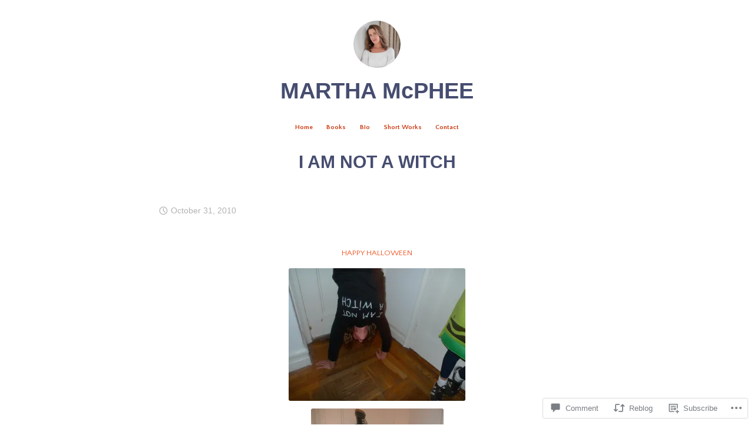

--- FILE ---
content_type: text/css;charset=utf-8
request_url: https://s0.wp.com/?custom-css=1&csblog=xJxO&cscache=6&csrev=28
body_size: -42
content:
.content-wrapper{margin-top:0}.entry-header{margin-bottom:50px}.entry-title{text-align:center;font-size:30px}.wf-active blockquote cite{font-size:12px}.footer-widgets{text-align:center}